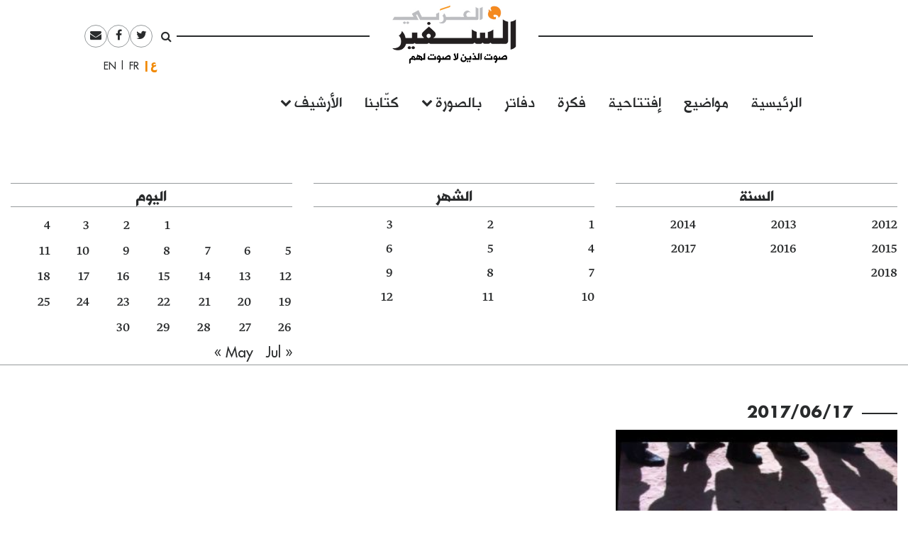

--- FILE ---
content_type: text/html; charset=UTF-8
request_url: https://assafirarabi.com/ar/date/2017/06/17/
body_size: 7904
content:

<!DOCTYPE html>
<html dir="rtl" lang="ar">
<head>
	<meta charset="UTF-8">
	<meta name="viewport" content="width=device-width, initial-scale=1">
	<link rel="profile" href="http://gmpg.org/xfn/11">
		<title>17  | السفير العربي June  | السفير العربي 2017  | السفير العربي </title>
	<title>June 17, 2017 | السفير العربي</title>

<!-- This site is optimized with the Yoast SEO plugin v11.6 - https://yoast.com/wordpress/plugins/seo/ -->
<meta name="robots" content="noindex,follow"/>
<meta property="og:locale" content="ar_AR" />
<meta property="og:type" content="object" />
<meta property="og:title" content="June 17, 2017 | السفير العربي" />
<meta property="og:url" content="https://assafirarabi.com/ar/date/2017/06/17/" />
<meta property="og:site_name" content="السفير العربي" />
<meta name="twitter:card" content="summary" />
<meta name="twitter:title" content="June 17, 2017 | السفير العربي" />
<meta name="twitter:site" content="@ArabiAssafir" />
<script type='application/ld+json' class='yoast-schema-graph yoast-schema-graph--main'>{"@context":"https://schema.org","@graph":[{"@type":"WebSite","@id":"https://assafirarabi.com/ar/#website","url":"https://assafirarabi.com/ar/","name":"\u0627\u0644\u0633\u0641\u064a\u0631 \u0627\u0644\u0639\u0631\u0628\u064a","potentialAction":{"@type":"SearchAction","target":"https://assafirarabi.com/ar/?s={search_term_string}","query-input":"required name=search_term_string"}},{"@type":"CollectionPage","@id":"https://assafirarabi.com/ar/date/2017/06/17/#webpage","url":"https://assafirarabi.com/ar/date/2017/06/17/","inLanguage":"ar","name":"June 17, 2017 | \u0627\u0644\u0633\u0641\u064a\u0631 \u0627\u0644\u0639\u0631\u0628\u064a","isPartOf":{"@id":"https://assafirarabi.com/ar/#website"}}]}</script>
<!-- / Yoast SEO plugin. -->

<link rel='dns-prefetch' href='//s.w.org' />
<link rel="alternate" type="application/rss+xml" title="السفير العربي &raquo; Feed" href="https://assafirarabi.com/ar/feed/" />
<link rel="alternate" type="application/rss+xml" title="السفير العربي &raquo; Comments Feed" href="https://assafirarabi.com/ar/comments/feed/" />
		<!-- This site uses the Google Analytics by MonsterInsights plugin v7.17.0 - Using Analytics tracking - https://www.monsterinsights.com/ -->
							<script src="//www.googletagmanager.com/gtag/js?id=UA-96898967-1"  type="text/javascript" data-cfasync="false"></script>
			<script type="text/javascript" data-cfasync="false">
				var mi_version = '7.17.0';
				var mi_track_user = true;
				var mi_no_track_reason = '';
				
								var disableStr = 'ga-disable-UA-96898967-1';

				/* Function to detect opted out users */
				function __gtagTrackerIsOptedOut() {
					return document.cookie.indexOf( disableStr + '=true' ) > - 1;
				}

				/* Disable tracking if the opt-out cookie exists. */
				if ( __gtagTrackerIsOptedOut() ) {
					window[disableStr] = true;
				}

				/* Opt-out function */
				function __gtagTrackerOptout() {
					document.cookie = disableStr + '=true; expires=Thu, 31 Dec 2099 23:59:59 UTC; path=/';
					window[disableStr] = true;
				}

				if ( 'undefined' === typeof gaOptout ) {
					function gaOptout() {
						__gtagTrackerOptout();
					}
				}
								window.dataLayer = window.dataLayer || [];
				if ( mi_track_user ) {
					function __gtagTracker() {dataLayer.push( arguments );}
					__gtagTracker( 'js', new Date() );
					__gtagTracker( 'set', {
						'developer_id.dZGIzZG' : true,
						                    });
					__gtagTracker( 'config', 'UA-96898967-1', {
						forceSSL:true,					} );
										window.gtag = __gtagTracker;										(
						function () {
							/* https://developers.google.com/analytics/devguides/collection/analyticsjs/ */
							/* ga and __gaTracker compatibility shim. */
							var noopfn = function () {
								return null;
							};
							var newtracker = function () {
								return new Tracker();
							};
							var Tracker = function () {
								return null;
							};
							var p = Tracker.prototype;
							p.get = noopfn;
							p.set = noopfn;
							p.send = function (){
								var args = Array.prototype.slice.call(arguments);
								args.unshift( 'send' );
								__gaTracker.apply(null, args);
							};
							var __gaTracker = function () {
								var len = arguments.length;
								if ( len === 0 ) {
									return;
								}
								var f = arguments[len - 1];
								if ( typeof f !== 'object' || f === null || typeof f.hitCallback !== 'function' ) {
									if ( 'send' === arguments[0] ) {
										var hitConverted, hitObject = false, action;
										if ( 'event' === arguments[1] ) {
											if ( 'undefined' !== typeof arguments[3] ) {
												hitObject = {
													'eventAction': arguments[3],
													'eventCategory': arguments[2],
													'eventLabel': arguments[4],
													'value': arguments[5] ? arguments[5] : 1,
												}
											}
										}
										if ( typeof arguments[2] === 'object' ) {
											hitObject = arguments[2];
										}
										if ( typeof arguments[5] === 'object' ) {
											Object.assign( hitObject, arguments[5] );
										}
										if ( 'undefined' !== typeof (
											arguments[1].hitType
										) ) {
											hitObject = arguments[1];
										}
										if ( hitObject ) {
											action = 'timing' === arguments[1].hitType ? 'timing_complete' : hitObject.eventAction;
											hitConverted = mapArgs( hitObject );
											__gtagTracker( 'event', action, hitConverted );
										}
									}
									return;
								}

								function mapArgs( args ) {
									var gaKey, hit = {};
									var gaMap = {
										'eventCategory': 'event_category',
										'eventAction': 'event_action',
										'eventLabel': 'event_label',
										'eventValue': 'event_value',
										'nonInteraction': 'non_interaction',
										'timingCategory': 'event_category',
										'timingVar': 'name',
										'timingValue': 'value',
										'timingLabel': 'event_label',
									};
									for ( gaKey in gaMap ) {
										if ( 'undefined' !== typeof args[gaKey] ) {
											hit[gaMap[gaKey]] = args[gaKey];
										}
									}
									return hit;
								}

								try {
									f.hitCallback();
								} catch ( ex ) {
								}
							};
							__gaTracker.create = newtracker;
							__gaTracker.getByName = newtracker;
							__gaTracker.getAll = function () {
								return [];
							};
							__gaTracker.remove = noopfn;
							__gaTracker.loaded = true;
							window['__gaTracker'] = __gaTracker;
						}
					)();
									} else {
										console.log( "" );
					( function () {
							function __gtagTracker() {
								return null;
							}
							window['__gtagTracker'] = __gtagTracker;
							window['gtag'] = __gtagTracker;
					} )();
									}
			</script>
				<!-- / Google Analytics by MonsterInsights -->
				<script type="text/javascript">
			window._wpemojiSettings = {"baseUrl":"https:\/\/s.w.org\/images\/core\/emoji\/13.0.1\/72x72\/","ext":".png","svgUrl":"https:\/\/s.w.org\/images\/core\/emoji\/13.0.1\/svg\/","svgExt":".svg","source":{"concatemoji":"https:\/\/assafirarabi.com\/wp-includes\/js\/wp-emoji-release.min.js?ver=5.6.16"}};
			!function(e,a,t){var n,r,o,i=a.createElement("canvas"),p=i.getContext&&i.getContext("2d");function s(e,t){var a=String.fromCharCode;p.clearRect(0,0,i.width,i.height),p.fillText(a.apply(this,e),0,0);e=i.toDataURL();return p.clearRect(0,0,i.width,i.height),p.fillText(a.apply(this,t),0,0),e===i.toDataURL()}function c(e){var t=a.createElement("script");t.src=e,t.defer=t.type="text/javascript",a.getElementsByTagName("head")[0].appendChild(t)}for(o=Array("flag","emoji"),t.supports={everything:!0,everythingExceptFlag:!0},r=0;r<o.length;r++)t.supports[o[r]]=function(e){if(!p||!p.fillText)return!1;switch(p.textBaseline="top",p.font="600 32px Arial",e){case"flag":return s([127987,65039,8205,9895,65039],[127987,65039,8203,9895,65039])?!1:!s([55356,56826,55356,56819],[55356,56826,8203,55356,56819])&&!s([55356,57332,56128,56423,56128,56418,56128,56421,56128,56430,56128,56423,56128,56447],[55356,57332,8203,56128,56423,8203,56128,56418,8203,56128,56421,8203,56128,56430,8203,56128,56423,8203,56128,56447]);case"emoji":return!s([55357,56424,8205,55356,57212],[55357,56424,8203,55356,57212])}return!1}(o[r]),t.supports.everything=t.supports.everything&&t.supports[o[r]],"flag"!==o[r]&&(t.supports.everythingExceptFlag=t.supports.everythingExceptFlag&&t.supports[o[r]]);t.supports.everythingExceptFlag=t.supports.everythingExceptFlag&&!t.supports.flag,t.DOMReady=!1,t.readyCallback=function(){t.DOMReady=!0},t.supports.everything||(n=function(){t.readyCallback()},a.addEventListener?(a.addEventListener("DOMContentLoaded",n,!1),e.addEventListener("load",n,!1)):(e.attachEvent("onload",n),a.attachEvent("onreadystatechange",function(){"complete"===a.readyState&&t.readyCallback()})),(n=t.source||{}).concatemoji?c(n.concatemoji):n.wpemoji&&n.twemoji&&(c(n.twemoji),c(n.wpemoji)))}(window,document,window._wpemojiSettings);
		</script>
		<style type="text/css">
img.wp-smiley,
img.emoji {
	display: inline !important;
	border: none !important;
	box-shadow: none !important;
	height: 1em !important;
	width: 1em !important;
	margin: 0 .07em !important;
	vertical-align: -0.1em !important;
	background: none !important;
	padding: 0 !important;
}
</style>
	<link rel='stylesheet' id='wp-block-library-rtl-css'  href='https://assafirarabi.com/wp-includes/css/dist/block-library/style-rtl.min.css?ver=5.6.16' type='text/css' media='all' />
<link rel='stylesheet' id='dashicons-css'  href='https://assafirarabi.com/wp-includes/css/dashicons.min.css?ver=5.6.16' type='text/css' media='all' />
<link rel='stylesheet' id='post-views-counter-frontend-css'  href='https://assafirarabi.com/wp-content/plugins/post-views-counter/css/frontend.min.css?ver=1.4.7' type='text/css' media='all' />
<link rel='stylesheet' id='wordpress-popular-posts-css-css'  href='https://assafirarabi.com/wp-content/plugins/wordpress-popular-posts/public/css/wpp.css?ver=4.2.2' type='text/css' media='all' />
<link rel='stylesheet' id='assafir-main-css'  href='https://assafirarabi.com/wp-content/themes/assafir/assets/css/main.rtl.css?ver=5.6.16' type='text/css' media='all' />
<script type='text/javascript' id='monsterinsights-frontend-script-js-extra'>
/* <![CDATA[ */
var monsterinsights_frontend = {"js_events_tracking":"true","download_extensions":"doc,pdf,ppt,zip,xls,docx,pptx,xlsx","inbound_paths":"[]","home_url":"https:\/\/assafirarabi.com","hash_tracking":"false","ua":"UA-96898967-1"};
/* ]]> */
</script>
<script type='text/javascript' src='https://assafirarabi.com/wp-content/plugins/google-analytics-for-wordpress/assets/js/frontend-gtag.min.js?ver=7.17.0' id='monsterinsights-frontend-script-js'></script>
<script type='text/javascript' id='wpp-js-js-extra'>
/* <![CDATA[ */
var wpp_params = {"sampling_active":"0","sampling_rate":"100","ajax_url":"https:\/\/assafirarabi.com\/wp-json\/wordpress-popular-posts\/v1\/popular-posts\/","ID":"","token":"fb0bb32f12","debug":""};
/* ]]> */
</script>
<script type='text/javascript' src='https://assafirarabi.com/wp-content/plugins/wordpress-popular-posts/public/js/wpp-4.2.0.min.js?ver=4.2.2' id='wpp-js-js'></script>
<script type='text/javascript' src='https://assafirarabi.com/wp-includes/js/jquery/jquery.min.js?ver=3.5.1' id='jquery-core-js'></script>
<script type='text/javascript' src='https://assafirarabi.com/wp-includes/js/jquery/jquery-migrate.min.js?ver=3.3.2' id='jquery-migrate-js'></script>
<link rel="https://api.w.org/" href="https://assafirarabi.com/wp-json/" /><link rel="EditURI" type="application/rsd+xml" title="RSD" href="https://assafirarabi.com/xmlrpc.php?rsd" />
<link rel="wlwmanifest" type="application/wlwmanifest+xml" href="https://assafirarabi.com/wp-includes/wlwmanifest.xml" /> 
<meta name="generator" content="WordPress 5.6.16" />
<link rel="icon" href="https://assafirarabi.com/wp-content/uploads/2018/05/Assafir-favicon.png" sizes="32x32" />
<link rel="icon" href="https://assafirarabi.com/wp-content/uploads/2018/05/Assafir-favicon.png" sizes="192x192" />
<link rel="apple-touch-icon" href="https://assafirarabi.com/wp-content/uploads/2018/05/Assafir-favicon.png" />
<meta name="msapplication-TileImage" content="https://assafirarabi.com/wp-content/uploads/2018/05/Assafir-favicon.png" />
</head>

<body class="rtl archive date wp-custom-logo group-blog hfeed" style="overflow-x: hidden;">
		<div id="page" class="container-fluid">

<header id="masthead" class="site-header row mx-auto col-xl-8 col-lg-10" role="banner">
	<div class="site-branding col-12 p-0">
		<a class="fa fa-bars main-menu-toggler hidden-md-up"></a>
		<script>
			jQuery('.main-menu-toggler').click(function(){
				jQuery('.site-header-bottom').toggleClass('active'); 
				jQuery('.site-branding').toggleClass('mobile-fixed-top');
				var pt = jQuery('.site-header-bottom').hasClass('active')?jQuery('.site-breanding').height():0;
				jQuery('#masthead').css('paddingTop', pt);
			});
		</script>
		<a href="https://assafirarabi.com/ar">
			<img class="col-6 col-md-12" src="https://assafirarabi.com/wp-content/themes/assafir/assets/images/logo.png" />
		</a>
	</div>
	<div class="site-header-top hidden-sm-down">
		<ul class="rounded-menu">    
	<li class="header-search no-border">
		<a href="#" class="js-toggle-search">
			<i class="fa fa-search"></i>
		</a>
		<div class="search-container">
			<form role="search" method="get" class="search-form" action="https://assafirarabi.com/ar">
				<div class="input-group input-group-sm">
					<input class="search-field form-control"  value="" name="s" type="text">
					<span class="input-group-btn">
						<input class="search-submit" value="ابحث" type="submit">
					</span>
				</div>
			</form>

		</div>	
	</li>            
	<li class="social-media-link"><a href="https://twitter.com/ArabiAssafir" target="_blank"><span class="fa fa-twitter"></span></a></li><li class="social-media-link"><a href="https://www.facebook.com/ArabiAssafir" target="_blank"><span class="fa fa-facebook"></span></a></li><li class="social-media-link"><a href="mailto:arabi.assafir@gmail.com" target="_blank"><span class="fa fa-envelope"></span></a></li>
</ul>
		<section id="polylang-5" class="col-12 widget widget_polylang position-tools"><ul>
	<li class="lang-item lang-item-16 lang-item-ar lang-item-first current-lang"><a lang="ar" hreflang="ar" href="https://assafirarabi.com/ar/">العربية</a></li>
	<li class="lang-item lang-item-19 lang-item-fr no-translation"><a lang="fr-FR" hreflang="fr-FR" href="https://assafirarabi.com/fr/">Français</a></li>
	<li class="lang-item lang-item-22 lang-item-en no-translation"><a lang="en-US" hreflang="en-US" href="https://assafirarabi.com/en/">English</a></li>
</ul>
</section>		
	</div>
	<div class="site-header-bottom row">

		<div class="col-12">
			<div class="hidden-sm-up">
				<ul class="rounded-menu">    
	<li class="header-search no-border">
		<a href="#" class="js-toggle-search">
			<i class="fa fa-search"></i>
		</a>
		<div class="search-container">
			<form role="search" method="get" class="search-form" action="https://assafirarabi.com/ar">
				<div class="input-group input-group-sm">
					<input class="search-field form-control"  value="" name="s" type="text">
					<span class="input-group-btn">
						<input class="search-submit" value="ابحث" type="submit">
					</span>
				</div>
			</form>

		</div>	
	</li>            
	<li class="social-media-link"><a href="https://twitter.com/ArabiAssafir" target="_blank"><span class="fa fa-twitter"></span></a></li><li class="social-media-link"><a href="https://www.facebook.com/ArabiAssafir" target="_blank"><span class="fa fa-facebook"></span></a></li><li class="social-media-link"><a href="mailto:arabi.assafir@gmail.com" target="_blank"><span class="fa fa-envelope"></span></a></li>
</ul>
			</div>
			<nav id="site-navigation" class="main-navigation navbar navbar-toggleable-sm mb-5" role="navigation">
									<div class="menu-main-internal-container"><ul id="menu-main-internal" class="navbar-nav"><li id="menu-item-14967" class="menu-item menu-item-type-post_type menu-item-object-page menu-item-home menu-item-14967"><a href="https://assafirarabi.com/ar/">الرئيسية</a></li>
<li id="menu-item-15102" class="menu-item menu-item-type-taxonomy menu-item-object-label menu-item-15102"><a href="https://assafirarabi.com/label/%d9%85%d9%88%d8%a7%d8%b6%d9%8a%d8%b9/">مواضيع</a></li>
<li id="menu-item-14969" class="menu-item menu-item-type-taxonomy menu-item-object-label menu-item-14969"><a href="https://assafirarabi.com/label/%d8%a5%d9%81%d8%aa%d8%aa%d8%a7%d8%ad%d9%8a%d8%a9/">إفتتاحية</a></li>
<li id="menu-item-14970" class="menu-item menu-item-type-taxonomy menu-item-object-label menu-item-14970"><a href="https://assafirarabi.com/label/%d9%81%d9%83%d8%b1%d8%a9/">فكرة</a></li>
<li id="menu-item-14972" class="menu-item menu-item-type-post_type menu-item-object-page menu-item-14972"><a href="https://assafirarabi.com/ar/%d8%af%d9%81%d8%a7%d8%aa%d8%b1/">دفاتر</a></li>
<li id="menu-item-14974" class="menu-item menu-item-type-custom menu-item-object-custom menu-item-has-children menu-item-14974"><a href="#">بالصورة</a>
<ul class="sub-menu">
	<li id="menu-item-14976" class="menu-item menu-item-type-taxonomy menu-item-object-label menu-item-14976"><a href="https://assafirarabi.com/label/%d8%ad%d9%84%d9%85/">حلم</a></li>
	<li id="menu-item-14975" class="menu-item menu-item-type-taxonomy menu-item-object-label menu-item-14975"><a href="https://assafirarabi.com/label/%d8%a8%d8%a3%d9%84%d9%81-%d9%83%d9%84%d9%85%d8%a9/">بألف كلمة</a></li>
</ul>
</li>
<li id="menu-item-14971" class="menu-item menu-item-type-post_type menu-item-object-page menu-item-14971"><a href="https://assafirarabi.com/ar/%d9%83%d8%aa%d9%91%d8%a7%d8%a8%d9%86%d8%a7/">كتّابنا</a></li>
<li id="menu-item-20198" class="menu-item menu-item-type-custom menu-item-object-custom menu-item-has-children menu-item-20198"><a href="#">الأرشيف</a>
<ul class="sub-menu">
	<li id="menu-item-14973" class="menu-item menu-item-type-post_type menu-item-object-page current_page_parent menu-item-14973"><a href="https://assafirarabi.com/ar/%d8%a7%d9%84%d8%a3%d8%b1%d8%b4%d9%8a%d9%81/">خريطة الموقع</a></li>
	<li id="menu-item-18486" class="menu-item menu-item-type-post_type menu-item-object-page menu-item-18486"><a href="https://assafirarabi.com/ar/%d8%a7%d9%84%d8%a3%d8%b1%d8%b4%d9%8a%d9%81/%d8%a7%d9%84%d8%a3%d8%b9%d8%af%d8%a7%d8%af/">الأعداد</a></li>
	<li id="menu-item-18485" class="menu-item menu-item-type-post_type menu-item-object-page menu-item-18485"><a href="https://assafirarabi.com/ar/%d8%a7%d9%84%d8%a3%d8%b1%d8%b4%d9%8a%d9%81/%d8%a7%d9%84%d8%af%d9%88%d9%84/">الدول</a></li>
</ul>
</li>
</ul></div>				
			</nav><!-- #site-navigation -->
		</div>
			</div>

	<script>
		jQuery('.js-toggle-search').click(function(e){
			jQuery(this).toggleClass('toggled');
		});
	</script>
</header>
		<div class="row archive-content">
		<section id="calendarwidget-9" class="col-12 col-12 mb-5 widget calendar-eWidget position-content">            <div class="row posts-calendar">
                <div class="col-12 col-md-4">
                    <h5>السنة</h5>
                    <ul class="calendar-years">
                                                <li><a href="https://assafirarabi.com/ar/date/2012/">2012</a></li>
                                                <li><a href="https://assafirarabi.com/ar/date/2013/">2013</a></li>
                                                <li><a href="https://assafirarabi.com/ar/date/2014/">2014</a></li>
                                                <li><a href="https://assafirarabi.com/ar/date/2015/">2015</a></li>
                                                <li><a href="https://assafirarabi.com/ar/date/2016/">2016</a></li>
                                                <li><a href="https://assafirarabi.com/ar/date/2017/">2017</a></li>
                                                <li><a href="https://assafirarabi.com/ar/date/2018/">2018</a></li>
                                            </ul>
                </div>
                <div class="col-12 col-md-4">
                    <h5>الشهر</h5>
                    
                    <ul class="calendar-months">
                                                
                                                <li><a href="https://assafirarabi.com/ar/date/2017/01/">1</a></li>
                                                <li><a href="https://assafirarabi.com/ar/date/2017/02/">2</a></li>
                                                <li><a href="https://assafirarabi.com/ar/date/2017/03/">3</a></li>
                                                <li><a href="https://assafirarabi.com/ar/date/2017/04/">4</a></li>
                                                <li><a href="https://assafirarabi.com/ar/date/2017/05/">5</a></li>
                                                <li><a href="https://assafirarabi.com/ar/date/2017/06/">6</a></li>
                                                <li><a href="https://assafirarabi.com/ar/date/2017/07/">7</a></li>
                                                <li><a href="https://assafirarabi.com/ar/date/2017/08/">8</a></li>
                                                <li><a href="https://assafirarabi.com/ar/date/2017/09/">9</a></li>
                                                <li><a href="https://assafirarabi.com/ar/date/2017/10/">10</a></li>
                                                <li><a href="https://assafirarabi.com/ar/date/2017/11/">11</a></li>
                                                <li><a href="https://assafirarabi.com/ar/date/2017/12/">12</a></li>
                                            </ul>
                
                </div>
                <div class="col-12 col-md-4">
                    <h5>اليوم</h5>
                    
                    <table id="wp-calendar" class="wp-calendar-table">
	<caption>June 2017</caption>
	<thead>
	<tr>
		<th scope="col" title="Monday">M</th>
		<th scope="col" title="Tuesday">T</th>
		<th scope="col" title="Wednesday">W</th>
		<th scope="col" title="Thursday">T</th>
		<th scope="col" title="Friday">F</th>
		<th scope="col" title="Saturday">S</th>
		<th scope="col" title="Sunday">S</th>
	</tr>
	</thead>
	<tbody>
	<tr>
		<td colspan="3" class="pad">&nbsp;</td><td><a href="https://assafirarabi.com/ar/date/2017/06/01/" aria-label="Posts published on June 1, 2017">1</a></td><td><a href="https://assafirarabi.com/ar/date/2017/06/02/" aria-label="Posts published on June 2, 2017">2</a></td><td><a href="https://assafirarabi.com/ar/date/2017/06/03/" aria-label="Posts published on June 3, 2017">3</a></td><td>4</td>
	</tr>
	<tr>
		<td><a href="https://assafirarabi.com/ar/date/2017/06/05/" aria-label="Posts published on June 5, 2017">5</a></td><td><a href="https://assafirarabi.com/ar/date/2017/06/06/" aria-label="Posts published on June 6, 2017">6</a></td><td><a href="https://assafirarabi.com/ar/date/2017/06/07/" aria-label="Posts published on June 7, 2017">7</a></td><td><a href="https://assafirarabi.com/ar/date/2017/06/08/" aria-label="Posts published on June 8, 2017">8</a></td><td><a href="https://assafirarabi.com/ar/date/2017/06/09/" aria-label="Posts published on June 9, 2017">9</a></td><td><a href="https://assafirarabi.com/ar/date/2017/06/10/" aria-label="Posts published on June 10, 2017">10</a></td><td><a href="https://assafirarabi.com/ar/date/2017/06/11/" aria-label="Posts published on June 11, 2017">11</a></td>
	</tr>
	<tr>
		<td><a href="https://assafirarabi.com/ar/date/2017/06/12/" aria-label="Posts published on June 12, 2017">12</a></td><td><a href="https://assafirarabi.com/ar/date/2017/06/13/" aria-label="Posts published on June 13, 2017">13</a></td><td><a href="https://assafirarabi.com/ar/date/2017/06/14/" aria-label="Posts published on June 14, 2017">14</a></td><td><a href="https://assafirarabi.com/ar/date/2017/06/15/" aria-label="Posts published on June 15, 2017">15</a></td><td>16</td><td><a href="https://assafirarabi.com/ar/date/2017/06/17/" aria-label="Posts published on June 17, 2017">17</a></td><td><a href="https://assafirarabi.com/ar/date/2017/06/18/" aria-label="Posts published on June 18, 2017">18</a></td>
	</tr>
	<tr>
		<td><a href="https://assafirarabi.com/ar/date/2017/06/19/" aria-label="Posts published on June 19, 2017">19</a></td><td><a href="https://assafirarabi.com/ar/date/2017/06/20/" aria-label="Posts published on June 20, 2017">20</a></td><td><a href="https://assafirarabi.com/ar/date/2017/06/21/" aria-label="Posts published on June 21, 2017">21</a></td><td><a href="https://assafirarabi.com/ar/date/2017/06/22/" aria-label="Posts published on June 22, 2017">22</a></td><td><a href="https://assafirarabi.com/ar/date/2017/06/23/" aria-label="Posts published on June 23, 2017">23</a></td><td><a href="https://assafirarabi.com/ar/date/2017/06/24/" aria-label="Posts published on June 24, 2017">24</a></td><td><a href="https://assafirarabi.com/ar/date/2017/06/25/" aria-label="Posts published on June 25, 2017">25</a></td>
	</tr>
	<tr>
		<td>26</td><td><a href="https://assafirarabi.com/ar/date/2017/06/27/" aria-label="Posts published on June 27, 2017">27</a></td><td><a href="https://assafirarabi.com/ar/date/2017/06/28/" aria-label="Posts published on June 28, 2017">28</a></td><td><a href="https://assafirarabi.com/ar/date/2017/06/29/" aria-label="Posts published on June 29, 2017">29</a></td><td>30</td>
		<td class="pad" colspan="2">&nbsp;</td>
	</tr>
	</tbody>
	</table><nav aria-label="Previous and next months" class="wp-calendar-nav">
		<span class="wp-calendar-nav-prev"><a href="https://assafirarabi.com/ar/date/2017/05/">&laquo; May</a></span>
		<span class="pad">&nbsp;</span>
		<span class="wp-calendar-nav-next"><a href="https://assafirarabi.com/ar/date/2017/07/">Jul &raquo;</a></span>
	</nav>                </div>
            </div>

        </section><section id="views-59" class="col-12 widget widget-views position-content"><div class="collection-head widget-title h4"><span class=""></span> <span class="text">2017/06/17</span></div><div class="collection collection-grid row"><article id="post-17023" class="col-md-4">
  <div data-shortcode="[base64]" data-shortcode-tag="image" class="mb-2 w-100"><a href="https://assafirarabi.com/ar/17023/2017/06/17/%d8%a8%d8%b7%d9%84%d9%8c-%d8%a8%d9%84%d8%a7-%d9%88%d8%ac%d9%87-%d8%ad%d9%88%d9%84-%d8%a7%d9%84%d9%81%d8%b9%d9%84-%d8%a7%d9%84%d8%b3%d9%8a%d9%86%d9%85%d8%a7%d8%a6%d9%8a-%d9%83%d8%a7%d8%b3%d8%aa/"><img class="img-fluid w-100" src="https://assafirarabi.com/wp-content/uploads/archive/e02c5cba-6f93-4366-b61e-1f3141032a48-320x180.jpg" /></a></div>
  <h3 class="entry-title h5">
    <a href="https://assafirarabi.com/ar/17023/2017/06/17/%d8%a8%d8%b7%d9%84%d9%8c-%d8%a8%d9%84%d8%a7-%d9%88%d8%ac%d9%87-%d8%ad%d9%88%d9%84-%d8%a7%d9%84%d9%81%d8%b9%d9%84-%d8%a7%d9%84%d8%b3%d9%8a%d9%86%d9%85%d8%a7%d8%a6%d9%8a-%d9%83%d8%a7%d8%b3%d8%aa/" rel="bookmark">"بطلٌ بلا وجه": حول الفعل السينمائي كاستضافة</a>
  </h3>
  <div class="fs-3">
      <a class="fs-16px ff-sans-serif fw-700 fs-3 color-primary" href="https://assafirarabi.com/ar/author/author-710/">ماري خوسيه موندزان</a> <span class="d-none"> 2017-06-17
  </div>
    <p class="fs-16px">
    
  </p>
</article></div></section>		</div>


<footer id="colophon" class="site-footer row" role="contentinfo">
	<div class="col-12 col-md-3">
		<section id="social-media-links-5" class="http://eepurl.com/dq-u9r widget social-links-widget position-footer"><h3 class="widget-title">تابعونا</h3><ul class="social-media-links">                <li class="social-media-link">
                    <a href="https://facebook.com/ArabiAssafir" target="_blank">
                        <i class="fa fa-facebook"></i>
                    </a>
                </li>
                                            <li class="social-media-link">
                    <a href=" https://twitter.com/ArabiAssafir" target="_blank">
                        <i class="fa fa-twitter"></i>
                    </a>
                </li>
                                            <li class="social-media-link">
                    <a href="http://bit.ly/arabiyt" target="_blank">
                        <i class="fa fa-youtube"></i>
                    </a>
                </li>
                                            <li class="social-media-link">
                    <a href="http://eepurl.com/dq-u9r" target="_blank">
                        <i class="fa fa-container_class"></i>
                    </a>
                </li>
                            </ul>	</div>
	<div class="col-12 col-md-6">
					<nav id="site-navigation" class="footer-navigation nav navbar" role="navigation">
				<div class="menu-footer-container"><ul id="menu-footer" class="navbar-nav"><li id="menu-item-12255" class="menu-item menu-item-type-custom menu-item-object-custom menu-item-12255"><a href="http://assafirarabi.com/ar/25231">من نحن</a></li>
<li id="menu-item-12256" class="menu-item menu-item-type-custom menu-item-object-custom menu-item-12256"><a href="mailto:arabi.assafir@gmail.com">اتصل بنا</a></li>
<li id="menu-item-12257" class="menu-item menu-item-type-custom menu-item-object-custom menu-item-12257"><a href="http://eepurl.com/dq-u9r">النشرة البريدية</a></li>
</ul></div>					</nav>
	</div>
	<div class="col-12 col-md-3 hidden-sm-down text-center">
		<section id="custom_html-13" class="widget_text col-12 fs-12px text-right highlight widget widget_custom_html position-sus-footer"><div class="textwidget custom-html-widget"><div style="float:left">
	© 2020. المحتوى متوفر تحت <a style="color:#F0AD4E !important;" href="https://creativecommons.org/licenses/by-nc-nd/4.0/deed.ar" target="_blank" rel="noopener">رخصة المشاع الإبداعي 4.0</a> (يتوجب نسب المقال الى السفير العربي - يحظر استخدام العمل لأغراض تجارية - يُحظر أي تعديل في النص)، ما لم يرد تصريح بغير ذلك.
</div></div></section>	</div>
	
</footer><!-- #colophon -->
</div><!-- #page -->

<script type='text/javascript' src='https://assafirarabi.com/wp-includes/js/wp-embed.min.js?ver=5.6.16' id='wp-embed-js'></script>
<script type='text/javascript' src='https://assafirarabi.com/wp-content/plugins/inkube/assets/lib/wavesurfer.min.js?ver=5.6.16' id='wavesurfer-js'></script>
<script type='text/javascript' src='https://assafirarabi.com/wp-content/plugins/inkube/assets/js/composer.audioplayer.js?ver=5.6.16' id='audio-js-js'></script>
<script type='text/javascript' src='https://assafirarabi.com/wp-content/plugins/inkube/assets/lib/video.js?ver=5.6.16' id='video-js-js'></script>
<script type='text/javascript' src='https://assafirarabi.com/wp-content/plugins/inkube/assets/lib/video.youtube.min.js?ver=5.6.16' id='video-js-youtube-js'></script>
<script type='text/javascript' src='https://assafirarabi.com/wp-content/plugins/inkube/assets/js/composer.players.js?ver=5.6.16' id='composer-players-js-js'></script>
<script type='text/javascript' src='https://assafirarabi.com/wp-content/plugins/inkube/assets/lib/tether.min.js?ver=5.6.16' id='tether-js'></script>
<script type='text/javascript' src='https://assafirarabi.com/wp-content/plugins/inkube/assets/lib/bootstrap.min.js?ver=5.6.16' id='bootstrap-js-js'></script>

</body>
</html>
